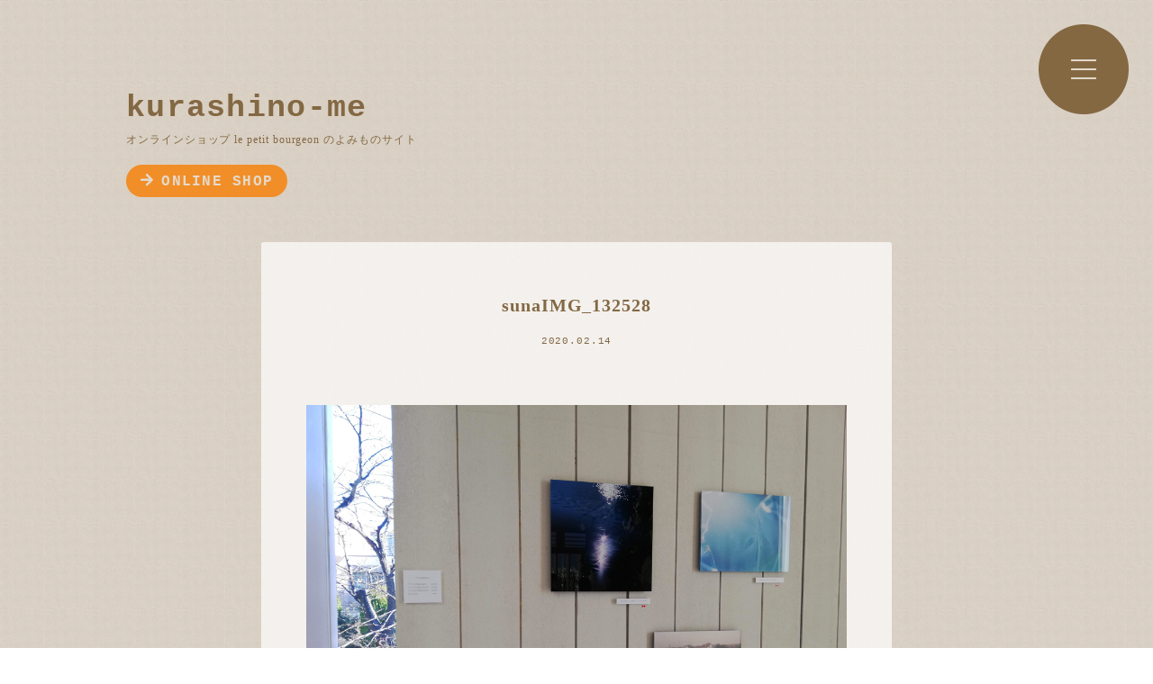

--- FILE ---
content_type: text/html; charset=UTF-8
request_url: http://me.le-petit-bourgeon.com/2369/sunaimg_132528
body_size: 7973
content:
<!DOCTYPE html>
<html lang="ja">
<head>
	<meta charset="UTF-8">	
    <meta name="viewport" content="width=device-width,initial-scale=1.0" />
<title>kurashino-me｜オンラインショップ le petit bourgeon のよみものサイト</title>
	
<!-- FONT  –––––––––––––––––––––––––––––––––––––––––––––––––– -->
<link href="https://fonts.googleapis.com/earlyaccess/notosansjapanese.css" rel="stylesheet" />
<!-- CSS  –––––––––––––––––––––––––––––––––––––––––––––––––– -->
	<link rel="stylesheet" href="http://me.le-petit-bourgeon.com/wp-content/themes/kurashinome/reset.css">
	<link rel="stylesheet" href="http://me.le-petit-bourgeon.com/wp-content/themes/kurashinome/style.css"> 
	<link rel="alternate" type="text/xml" title="RSS .92" href="http://me.le-petit-bourgeon.com/feed/rss" />
<!-- Favicon  –––––––––––––––––––––––––––––––––––––––––––––––––– -->
<link rel="shortcut icon" href="http://me.le-petit-bourgeon.com/wp-content/themes/kurashinome/img/favicon.ico" />	

<script type='text/javascript' src="//ajax.googleapis.com/ajax/libs/jquery/1.7.2/jquery.min.js"></script>
	
<meta name="twitter:card" content="summary_large_image" />
<meta name="twitter:domain" content="me.le-petit-bourgeon.com" />
<meta name="twitter:title" content="kurashino-me｜オンラインショップ le petit bourgeon のよみものサイト" />
<meta name="twitter:image" content="http://me.le-petit-bourgeon.com/wp-content/uploads/2019/07/hp.jpg" />

	<!--if lt IE 9-->
	<script src="http://html5shiv.googlecode.com/svn/trunk/html5.js"></script>
	<!--endif-->
              
	<meta name='robots' content='max-image-preview:large' />
<link rel="alternate" type="application/rss+xml" title="kurashino-me｜オンラインショップ le petit bourgeon のよみものサイト &raquo; sunaIMG_132528 のコメントのフィード" href="http://me.le-petit-bourgeon.com/2369/sunaimg_132528/feed" />
<script type="text/javascript">
/* <![CDATA[ */
window._wpemojiSettings = {"baseUrl":"https:\/\/s.w.org\/images\/core\/emoji\/15.0.3\/72x72\/","ext":".png","svgUrl":"https:\/\/s.w.org\/images\/core\/emoji\/15.0.3\/svg\/","svgExt":".svg","source":{"concatemoji":"http:\/\/me.le-petit-bourgeon.com\/wp-includes\/js\/wp-emoji-release.min.js?ver=6.5.7"}};
/*! This file is auto-generated */
!function(i,n){var o,s,e;function c(e){try{var t={supportTests:e,timestamp:(new Date).valueOf()};sessionStorage.setItem(o,JSON.stringify(t))}catch(e){}}function p(e,t,n){e.clearRect(0,0,e.canvas.width,e.canvas.height),e.fillText(t,0,0);var t=new Uint32Array(e.getImageData(0,0,e.canvas.width,e.canvas.height).data),r=(e.clearRect(0,0,e.canvas.width,e.canvas.height),e.fillText(n,0,0),new Uint32Array(e.getImageData(0,0,e.canvas.width,e.canvas.height).data));return t.every(function(e,t){return e===r[t]})}function u(e,t,n){switch(t){case"flag":return n(e,"\ud83c\udff3\ufe0f\u200d\u26a7\ufe0f","\ud83c\udff3\ufe0f\u200b\u26a7\ufe0f")?!1:!n(e,"\ud83c\uddfa\ud83c\uddf3","\ud83c\uddfa\u200b\ud83c\uddf3")&&!n(e,"\ud83c\udff4\udb40\udc67\udb40\udc62\udb40\udc65\udb40\udc6e\udb40\udc67\udb40\udc7f","\ud83c\udff4\u200b\udb40\udc67\u200b\udb40\udc62\u200b\udb40\udc65\u200b\udb40\udc6e\u200b\udb40\udc67\u200b\udb40\udc7f");case"emoji":return!n(e,"\ud83d\udc26\u200d\u2b1b","\ud83d\udc26\u200b\u2b1b")}return!1}function f(e,t,n){var r="undefined"!=typeof WorkerGlobalScope&&self instanceof WorkerGlobalScope?new OffscreenCanvas(300,150):i.createElement("canvas"),a=r.getContext("2d",{willReadFrequently:!0}),o=(a.textBaseline="top",a.font="600 32px Arial",{});return e.forEach(function(e){o[e]=t(a,e,n)}),o}function t(e){var t=i.createElement("script");t.src=e,t.defer=!0,i.head.appendChild(t)}"undefined"!=typeof Promise&&(o="wpEmojiSettingsSupports",s=["flag","emoji"],n.supports={everything:!0,everythingExceptFlag:!0},e=new Promise(function(e){i.addEventListener("DOMContentLoaded",e,{once:!0})}),new Promise(function(t){var n=function(){try{var e=JSON.parse(sessionStorage.getItem(o));if("object"==typeof e&&"number"==typeof e.timestamp&&(new Date).valueOf()<e.timestamp+604800&&"object"==typeof e.supportTests)return e.supportTests}catch(e){}return null}();if(!n){if("undefined"!=typeof Worker&&"undefined"!=typeof OffscreenCanvas&&"undefined"!=typeof URL&&URL.createObjectURL&&"undefined"!=typeof Blob)try{var e="postMessage("+f.toString()+"("+[JSON.stringify(s),u.toString(),p.toString()].join(",")+"));",r=new Blob([e],{type:"text/javascript"}),a=new Worker(URL.createObjectURL(r),{name:"wpTestEmojiSupports"});return void(a.onmessage=function(e){c(n=e.data),a.terminate(),t(n)})}catch(e){}c(n=f(s,u,p))}t(n)}).then(function(e){for(var t in e)n.supports[t]=e[t],n.supports.everything=n.supports.everything&&n.supports[t],"flag"!==t&&(n.supports.everythingExceptFlag=n.supports.everythingExceptFlag&&n.supports[t]);n.supports.everythingExceptFlag=n.supports.everythingExceptFlag&&!n.supports.flag,n.DOMReady=!1,n.readyCallback=function(){n.DOMReady=!0}}).then(function(){return e}).then(function(){var e;n.supports.everything||(n.readyCallback(),(e=n.source||{}).concatemoji?t(e.concatemoji):e.wpemoji&&e.twemoji&&(t(e.twemoji),t(e.wpemoji)))}))}((window,document),window._wpemojiSettings);
/* ]]> */
</script>
<style id='wp-emoji-styles-inline-css' type='text/css'>

	img.wp-smiley, img.emoji {
		display: inline !important;
		border: none !important;
		box-shadow: none !important;
		height: 1em !important;
		width: 1em !important;
		margin: 0 0.07em !important;
		vertical-align: -0.1em !important;
		background: none !important;
		padding: 0 !important;
	}
</style>
<link rel='stylesheet' id='wp-block-library-css' href='http://me.le-petit-bourgeon.com/wp-includes/css/dist/block-library/style.min.css?ver=6.5.7' type='text/css' media='all' />
<style id='classic-theme-styles-inline-css' type='text/css'>
/*! This file is auto-generated */
.wp-block-button__link{color:#fff;background-color:#32373c;border-radius:9999px;box-shadow:none;text-decoration:none;padding:calc(.667em + 2px) calc(1.333em + 2px);font-size:1.125em}.wp-block-file__button{background:#32373c;color:#fff;text-decoration:none}
</style>
<style id='global-styles-inline-css' type='text/css'>
body{--wp--preset--color--black: #000000;--wp--preset--color--cyan-bluish-gray: #abb8c3;--wp--preset--color--white: #ffffff;--wp--preset--color--pale-pink: #f78da7;--wp--preset--color--vivid-red: #cf2e2e;--wp--preset--color--luminous-vivid-orange: #ff6900;--wp--preset--color--luminous-vivid-amber: #fcb900;--wp--preset--color--light-green-cyan: #7bdcb5;--wp--preset--color--vivid-green-cyan: #00d084;--wp--preset--color--pale-cyan-blue: #8ed1fc;--wp--preset--color--vivid-cyan-blue: #0693e3;--wp--preset--color--vivid-purple: #9b51e0;--wp--preset--gradient--vivid-cyan-blue-to-vivid-purple: linear-gradient(135deg,rgba(6,147,227,1) 0%,rgb(155,81,224) 100%);--wp--preset--gradient--light-green-cyan-to-vivid-green-cyan: linear-gradient(135deg,rgb(122,220,180) 0%,rgb(0,208,130) 100%);--wp--preset--gradient--luminous-vivid-amber-to-luminous-vivid-orange: linear-gradient(135deg,rgba(252,185,0,1) 0%,rgba(255,105,0,1) 100%);--wp--preset--gradient--luminous-vivid-orange-to-vivid-red: linear-gradient(135deg,rgba(255,105,0,1) 0%,rgb(207,46,46) 100%);--wp--preset--gradient--very-light-gray-to-cyan-bluish-gray: linear-gradient(135deg,rgb(238,238,238) 0%,rgb(169,184,195) 100%);--wp--preset--gradient--cool-to-warm-spectrum: linear-gradient(135deg,rgb(74,234,220) 0%,rgb(151,120,209) 20%,rgb(207,42,186) 40%,rgb(238,44,130) 60%,rgb(251,105,98) 80%,rgb(254,248,76) 100%);--wp--preset--gradient--blush-light-purple: linear-gradient(135deg,rgb(255,206,236) 0%,rgb(152,150,240) 100%);--wp--preset--gradient--blush-bordeaux: linear-gradient(135deg,rgb(254,205,165) 0%,rgb(254,45,45) 50%,rgb(107,0,62) 100%);--wp--preset--gradient--luminous-dusk: linear-gradient(135deg,rgb(255,203,112) 0%,rgb(199,81,192) 50%,rgb(65,88,208) 100%);--wp--preset--gradient--pale-ocean: linear-gradient(135deg,rgb(255,245,203) 0%,rgb(182,227,212) 50%,rgb(51,167,181) 100%);--wp--preset--gradient--electric-grass: linear-gradient(135deg,rgb(202,248,128) 0%,rgb(113,206,126) 100%);--wp--preset--gradient--midnight: linear-gradient(135deg,rgb(2,3,129) 0%,rgb(40,116,252) 100%);--wp--preset--font-size--small: 13px;--wp--preset--font-size--medium: 20px;--wp--preset--font-size--large: 36px;--wp--preset--font-size--x-large: 42px;--wp--preset--spacing--20: 0.44rem;--wp--preset--spacing--30: 0.67rem;--wp--preset--spacing--40: 1rem;--wp--preset--spacing--50: 1.5rem;--wp--preset--spacing--60: 2.25rem;--wp--preset--spacing--70: 3.38rem;--wp--preset--spacing--80: 5.06rem;--wp--preset--shadow--natural: 6px 6px 9px rgba(0, 0, 0, 0.2);--wp--preset--shadow--deep: 12px 12px 50px rgba(0, 0, 0, 0.4);--wp--preset--shadow--sharp: 6px 6px 0px rgba(0, 0, 0, 0.2);--wp--preset--shadow--outlined: 6px 6px 0px -3px rgba(255, 255, 255, 1), 6px 6px rgba(0, 0, 0, 1);--wp--preset--shadow--crisp: 6px 6px 0px rgba(0, 0, 0, 1);}:where(.is-layout-flex){gap: 0.5em;}:where(.is-layout-grid){gap: 0.5em;}body .is-layout-flex{display: flex;}body .is-layout-flex{flex-wrap: wrap;align-items: center;}body .is-layout-flex > *{margin: 0;}body .is-layout-grid{display: grid;}body .is-layout-grid > *{margin: 0;}:where(.wp-block-columns.is-layout-flex){gap: 2em;}:where(.wp-block-columns.is-layout-grid){gap: 2em;}:where(.wp-block-post-template.is-layout-flex){gap: 1.25em;}:where(.wp-block-post-template.is-layout-grid){gap: 1.25em;}.has-black-color{color: var(--wp--preset--color--black) !important;}.has-cyan-bluish-gray-color{color: var(--wp--preset--color--cyan-bluish-gray) !important;}.has-white-color{color: var(--wp--preset--color--white) !important;}.has-pale-pink-color{color: var(--wp--preset--color--pale-pink) !important;}.has-vivid-red-color{color: var(--wp--preset--color--vivid-red) !important;}.has-luminous-vivid-orange-color{color: var(--wp--preset--color--luminous-vivid-orange) !important;}.has-luminous-vivid-amber-color{color: var(--wp--preset--color--luminous-vivid-amber) !important;}.has-light-green-cyan-color{color: var(--wp--preset--color--light-green-cyan) !important;}.has-vivid-green-cyan-color{color: var(--wp--preset--color--vivid-green-cyan) !important;}.has-pale-cyan-blue-color{color: var(--wp--preset--color--pale-cyan-blue) !important;}.has-vivid-cyan-blue-color{color: var(--wp--preset--color--vivid-cyan-blue) !important;}.has-vivid-purple-color{color: var(--wp--preset--color--vivid-purple) !important;}.has-black-background-color{background-color: var(--wp--preset--color--black) !important;}.has-cyan-bluish-gray-background-color{background-color: var(--wp--preset--color--cyan-bluish-gray) !important;}.has-white-background-color{background-color: var(--wp--preset--color--white) !important;}.has-pale-pink-background-color{background-color: var(--wp--preset--color--pale-pink) !important;}.has-vivid-red-background-color{background-color: var(--wp--preset--color--vivid-red) !important;}.has-luminous-vivid-orange-background-color{background-color: var(--wp--preset--color--luminous-vivid-orange) !important;}.has-luminous-vivid-amber-background-color{background-color: var(--wp--preset--color--luminous-vivid-amber) !important;}.has-light-green-cyan-background-color{background-color: var(--wp--preset--color--light-green-cyan) !important;}.has-vivid-green-cyan-background-color{background-color: var(--wp--preset--color--vivid-green-cyan) !important;}.has-pale-cyan-blue-background-color{background-color: var(--wp--preset--color--pale-cyan-blue) !important;}.has-vivid-cyan-blue-background-color{background-color: var(--wp--preset--color--vivid-cyan-blue) !important;}.has-vivid-purple-background-color{background-color: var(--wp--preset--color--vivid-purple) !important;}.has-black-border-color{border-color: var(--wp--preset--color--black) !important;}.has-cyan-bluish-gray-border-color{border-color: var(--wp--preset--color--cyan-bluish-gray) !important;}.has-white-border-color{border-color: var(--wp--preset--color--white) !important;}.has-pale-pink-border-color{border-color: var(--wp--preset--color--pale-pink) !important;}.has-vivid-red-border-color{border-color: var(--wp--preset--color--vivid-red) !important;}.has-luminous-vivid-orange-border-color{border-color: var(--wp--preset--color--luminous-vivid-orange) !important;}.has-luminous-vivid-amber-border-color{border-color: var(--wp--preset--color--luminous-vivid-amber) !important;}.has-light-green-cyan-border-color{border-color: var(--wp--preset--color--light-green-cyan) !important;}.has-vivid-green-cyan-border-color{border-color: var(--wp--preset--color--vivid-green-cyan) !important;}.has-pale-cyan-blue-border-color{border-color: var(--wp--preset--color--pale-cyan-blue) !important;}.has-vivid-cyan-blue-border-color{border-color: var(--wp--preset--color--vivid-cyan-blue) !important;}.has-vivid-purple-border-color{border-color: var(--wp--preset--color--vivid-purple) !important;}.has-vivid-cyan-blue-to-vivid-purple-gradient-background{background: var(--wp--preset--gradient--vivid-cyan-blue-to-vivid-purple) !important;}.has-light-green-cyan-to-vivid-green-cyan-gradient-background{background: var(--wp--preset--gradient--light-green-cyan-to-vivid-green-cyan) !important;}.has-luminous-vivid-amber-to-luminous-vivid-orange-gradient-background{background: var(--wp--preset--gradient--luminous-vivid-amber-to-luminous-vivid-orange) !important;}.has-luminous-vivid-orange-to-vivid-red-gradient-background{background: var(--wp--preset--gradient--luminous-vivid-orange-to-vivid-red) !important;}.has-very-light-gray-to-cyan-bluish-gray-gradient-background{background: var(--wp--preset--gradient--very-light-gray-to-cyan-bluish-gray) !important;}.has-cool-to-warm-spectrum-gradient-background{background: var(--wp--preset--gradient--cool-to-warm-spectrum) !important;}.has-blush-light-purple-gradient-background{background: var(--wp--preset--gradient--blush-light-purple) !important;}.has-blush-bordeaux-gradient-background{background: var(--wp--preset--gradient--blush-bordeaux) !important;}.has-luminous-dusk-gradient-background{background: var(--wp--preset--gradient--luminous-dusk) !important;}.has-pale-ocean-gradient-background{background: var(--wp--preset--gradient--pale-ocean) !important;}.has-electric-grass-gradient-background{background: var(--wp--preset--gradient--electric-grass) !important;}.has-midnight-gradient-background{background: var(--wp--preset--gradient--midnight) !important;}.has-small-font-size{font-size: var(--wp--preset--font-size--small) !important;}.has-medium-font-size{font-size: var(--wp--preset--font-size--medium) !important;}.has-large-font-size{font-size: var(--wp--preset--font-size--large) !important;}.has-x-large-font-size{font-size: var(--wp--preset--font-size--x-large) !important;}
.wp-block-navigation a:where(:not(.wp-element-button)){color: inherit;}
:where(.wp-block-post-template.is-layout-flex){gap: 1.25em;}:where(.wp-block-post-template.is-layout-grid){gap: 1.25em;}
:where(.wp-block-columns.is-layout-flex){gap: 2em;}:where(.wp-block-columns.is-layout-grid){gap: 2em;}
.wp-block-pullquote{font-size: 1.5em;line-height: 1.6;}
</style>
<link rel="https://api.w.org/" href="http://me.le-petit-bourgeon.com/wp-json/" /><link rel="alternate" type="application/json" href="http://me.le-petit-bourgeon.com/wp-json/wp/v2/media/2372" /><link rel="EditURI" type="application/rsd+xml" title="RSD" href="http://me.le-petit-bourgeon.com/xmlrpc.php?rsd" />
<meta name="generator" content="WordPress 6.5.7" />
<link rel='shortlink' href='http://me.le-petit-bourgeon.com/?p=2372' />
<link rel="alternate" type="application/json+oembed" href="http://me.le-petit-bourgeon.com/wp-json/oembed/1.0/embed?url=http%3A%2F%2Fme.le-petit-bourgeon.com%2F2369%2Fsunaimg_132528" />
<link rel="alternate" type="text/xml+oembed" href="http://me.le-petit-bourgeon.com/wp-json/oembed/1.0/embed?url=http%3A%2F%2Fme.le-petit-bourgeon.com%2F2369%2Fsunaimg_132528&#038;format=xml" />

</head>

<body>      <div id="main">
	
<div class="other_header">
	<h1 class="en"><a href="/">kurashino-me</a></h1>
	<p>オンラインショップ le petit bourgeon のよみものサイト</p>
	<a class="toshop en" href="https://le-petit-bourgeon.com"><i class="fas fa-arrow-right"></i>ONLINE SHOP</a>
</div>
	

<div class="post">
	<span class=" moji">
							</span>
	<h2 class="post-title">sunaIMG_132528</h2>
	<p class="day en">2020.02.14 <span></span></p>	
	<div class="posttext">
		<p class="attachment"><a href='http://me.le-petit-bourgeon.com/wp-content/uploads/2020/02/sunaIMG_132528.jpg'><img fetchpriority="high" decoding="async" width="1000" height="750" src="http://me.le-petit-bourgeon.com/wp-content/uploads/2020/02/sunaIMG_132528.jpg" class="attachment-medium size-medium" alt="" srcset="http://me.le-petit-bourgeon.com/wp-content/uploads/2020/02/sunaIMG_132528.jpg 1000w, http://me.le-petit-bourgeon.com/wp-content/uploads/2020/02/sunaIMG_132528-768x576.jpg 768w" sizes="(max-width: 1000px) 100vw, 1000px" /></a></p>
		<a href="https://le-petit-bourgeon.com" class="p_shop">ヨーロッパのアンティーク食器と北欧雑貨のオンラインショップはこちら<i class="fas fa-shopping-cart"></i></a>
	</div>	
	
</div><!-- /.post --> 

	<div class="single-nav-below en">
				</div>
   
 
		
<!-- Footer -->
<a href="../category/diary" class="bnr b_diary">
	<img src="http://me.le-petit-bourgeon.com/wp-content/themes/kurashinome/img/diary.svg" />
	<h3>くらしの芽ダイアリー</h3>
	お店からのお知らせや日々のこと など
</a>

<a href="../category/recipi" class="bnr b_recipi">
	<img src="http://me.le-petit-bourgeon.com/wp-content/themes/kurashinome/img/recipi.svg" />
	<h3>くらしの芽レシピ</h3>
	北欧アンティーク食器と 美味しくてかわいいレシピ集
</a>

<a href="../category/buying" class="bnr b_buy">
	<img src="http://me.le-petit-bourgeon.com/wp-content/themes/kurashinome/img/buying.svg" />
	<h3>買い付け日記</h3>
	主に北欧での買い付けの様子をお伝えします
</a>

<a href="../category/letter" class="bnr b_letter">
	<img src="http://me.le-petit-bourgeon.com/wp-content/themes/kurashinome/img/letter.svg" />
	<h3>北欧からのお便り</h3>
	スウェーデン在住の友人から北欧暮らしや文化について
</a>

<a href="https://le-petit-bourgeon.com" class="b_shop">
	ヨーロッパでみつけたアンティーク食器と北欧雑貨のお店
</a>

<footer>
<a href="/">TOP</a> ・ <a href="https://le-petit-bourgeon.com">オンラインショップ</a> ・ <a href="../category/diary">くらしの芽ダイアリー</a> ・ <a href="../category/recipi">くらしの芽レシピ</a> ・ <a href="../category/buying">買い付け日記</a> ・ <a href="../category/letter">北欧からのお便り</a> ・ <a href="https://le-petit-bourgeon.com/?tid=12&mode=f102">お店&店主について</a> ・ <a href="https://secure.shop-pro.jp/?mode=inq&shop_id=PA01133574&tid=12">お問い合わせ</a>
	<p class="f_sns">
		<a href="https://www.facebook.com/lepetitbourgeon"><i class="fab fa-facebook-f"></i></a>
		<a href="https://www.instagram.com/chiha_petit"><i class="fab fa-instagram"></i></a>
		<a href="https://twitter.com/petit_bourgeon"><i class="fab fa-twitter"></i></a>
	</p>
	<form id="search" action="http://me.le-petit-bourgeon.com" method="get">
   		<input class="search_text" name="s" type="text" />
    	<button type="submit" class="soushin"><div id="s-btn">検索</div></button>
	</form>
	<br style="clear:both;" />
</footer>
    


</div><!-- /#main -->



<div class="menubox">
		<button id="js-open">MENU</button>
			</div>
	 
<!-- MENU内容 -->
<div class="menu">
	<div class="menu-content">
		<button id="js-close" >close</button>
		
		<h2 class="menulogo en desktop"><a href="/">kurashino-me</a></h2>
		<header class="phone">
			<h1 class="en"><a href="/">kurashino-me</a></h1>
			<p>オンラインショップ le petit bourgeon のよみものサイト</p>
			<a href="https://le-petit-bourgeon.com" class="toshop en"><span><i class="fas fa-arrow-right"></i>ONLINE SHOP</span></a>
		</header>
		
		<form action="http://me.le-petit-bourgeon.com/" method="get">
			<select name="archive-dropdown" onChange='document.location.href=this.options[this.selectedIndex].value;'> 
				<option value="" class="en">ARCHIVES</option> 
					<option value='http://me.le-petit-bourgeon.com/date/2025/12'> 2025年12月 &nbsp;(2)</option>
	<option value='http://me.le-petit-bourgeon.com/date/2025/11'> 2025年11月 &nbsp;(6)</option>
	<option value='http://me.le-petit-bourgeon.com/date/2025/10'> 2025年10月 &nbsp;(3)</option>
	<option value='http://me.le-petit-bourgeon.com/date/2025/09'> 2025年9月 &nbsp;(3)</option>
	<option value='http://me.le-petit-bourgeon.com/date/2025/08'> 2025年8月 &nbsp;(5)</option>
	<option value='http://me.le-petit-bourgeon.com/date/2025/06'> 2025年6月 &nbsp;(6)</option>
	<option value='http://me.le-petit-bourgeon.com/date/2025/05'> 2025年5月 &nbsp;(2)</option>
	<option value='http://me.le-petit-bourgeon.com/date/2025/04'> 2025年4月 &nbsp;(4)</option>
	<option value='http://me.le-petit-bourgeon.com/date/2025/03'> 2025年3月 &nbsp;(4)</option>
	<option value='http://me.le-petit-bourgeon.com/date/2025/02'> 2025年2月 &nbsp;(11)</option>
	<option value='http://me.le-petit-bourgeon.com/date/2025/01'> 2025年1月 &nbsp;(5)</option>
	<option value='http://me.le-petit-bourgeon.com/date/2024/12'> 2024年12月 &nbsp;(7)</option>
	<option value='http://me.le-petit-bourgeon.com/date/2024/11'> 2024年11月 &nbsp;(4)</option>
	<option value='http://me.le-petit-bourgeon.com/date/2024/10'> 2024年10月 &nbsp;(5)</option>
	<option value='http://me.le-petit-bourgeon.com/date/2024/09'> 2024年9月 &nbsp;(4)</option>
	<option value='http://me.le-petit-bourgeon.com/date/2024/08'> 2024年8月 &nbsp;(8)</option>
	<option value='http://me.le-petit-bourgeon.com/date/2024/07'> 2024年7月 &nbsp;(6)</option>
	<option value='http://me.le-petit-bourgeon.com/date/2024/06'> 2024年6月 &nbsp;(12)</option>
	<option value='http://me.le-petit-bourgeon.com/date/2024/05'> 2024年5月 &nbsp;(10)</option>
	<option value='http://me.le-petit-bourgeon.com/date/2024/04'> 2024年4月 &nbsp;(6)</option>
	<option value='http://me.le-petit-bourgeon.com/date/2024/03'> 2024年3月 &nbsp;(4)</option>
	<option value='http://me.le-petit-bourgeon.com/date/2024/02'> 2024年2月 &nbsp;(7)</option>
	<option value='http://me.le-petit-bourgeon.com/date/2024/01'> 2024年1月 &nbsp;(5)</option>
	<option value='http://me.le-petit-bourgeon.com/date/2023/12'> 2023年12月 &nbsp;(8)</option>
	<option value='http://me.le-petit-bourgeon.com/date/2023/11'> 2023年11月 &nbsp;(13)</option>
	<option value='http://me.le-petit-bourgeon.com/date/2023/10'> 2023年10月 &nbsp;(8)</option>
	<option value='http://me.le-petit-bourgeon.com/date/2023/09'> 2023年9月 &nbsp;(9)</option>
	<option value='http://me.le-petit-bourgeon.com/date/2023/08'> 2023年8月 &nbsp;(1)</option>
	<option value='http://me.le-petit-bourgeon.com/date/2023/07'> 2023年7月 &nbsp;(4)</option>
	<option value='http://me.le-petit-bourgeon.com/date/2023/06'> 2023年6月 &nbsp;(4)</option>
	<option value='http://me.le-petit-bourgeon.com/date/2023/05'> 2023年5月 &nbsp;(5)</option>
	<option value='http://me.le-petit-bourgeon.com/date/2023/04'> 2023年4月 &nbsp;(5)</option>
	<option value='http://me.le-petit-bourgeon.com/date/2023/03'> 2023年3月 &nbsp;(4)</option>
	<option value='http://me.le-petit-bourgeon.com/date/2023/02'> 2023年2月 &nbsp;(3)</option>
	<option value='http://me.le-petit-bourgeon.com/date/2023/01'> 2023年1月 &nbsp;(7)</option>
	<option value='http://me.le-petit-bourgeon.com/date/2022/12'> 2022年12月 &nbsp;(6)</option>
	<option value='http://me.le-petit-bourgeon.com/date/2022/11'> 2022年11月 &nbsp;(5)</option>
	<option value='http://me.le-petit-bourgeon.com/date/2022/10'> 2022年10月 &nbsp;(9)</option>
	<option value='http://me.le-petit-bourgeon.com/date/2022/09'> 2022年9月 &nbsp;(6)</option>
	<option value='http://me.le-petit-bourgeon.com/date/2022/08'> 2022年8月 &nbsp;(7)</option>
	<option value='http://me.le-petit-bourgeon.com/date/2022/07'> 2022年7月 &nbsp;(2)</option>
	<option value='http://me.le-petit-bourgeon.com/date/2022/06'> 2022年6月 &nbsp;(3)</option>
	<option value='http://me.le-petit-bourgeon.com/date/2022/05'> 2022年5月 &nbsp;(2)</option>
	<option value='http://me.le-petit-bourgeon.com/date/2022/04'> 2022年4月 &nbsp;(3)</option>
	<option value='http://me.le-petit-bourgeon.com/date/2022/03'> 2022年3月 &nbsp;(7)</option>
	<option value='http://me.le-petit-bourgeon.com/date/2022/02'> 2022年2月 &nbsp;(3)</option>
	<option value='http://me.le-petit-bourgeon.com/date/2022/01'> 2022年1月 &nbsp;(8)</option>
	<option value='http://me.le-petit-bourgeon.com/date/2021/12'> 2021年12月 &nbsp;(3)</option>
	<option value='http://me.le-petit-bourgeon.com/date/2021/11'> 2021年11月 &nbsp;(5)</option>
	<option value='http://me.le-petit-bourgeon.com/date/2021/10'> 2021年10月 &nbsp;(4)</option>
	<option value='http://me.le-petit-bourgeon.com/date/2021/09'> 2021年9月 &nbsp;(4)</option>
	<option value='http://me.le-petit-bourgeon.com/date/2021/08'> 2021年8月 &nbsp;(2)</option>
	<option value='http://me.le-petit-bourgeon.com/date/2021/07'> 2021年7月 &nbsp;(7)</option>
	<option value='http://me.le-petit-bourgeon.com/date/2021/06'> 2021年6月 &nbsp;(5)</option>
	<option value='http://me.le-petit-bourgeon.com/date/2021/05'> 2021年5月 &nbsp;(4)</option>
	<option value='http://me.le-petit-bourgeon.com/date/2021/04'> 2021年4月 &nbsp;(7)</option>
	<option value='http://me.le-petit-bourgeon.com/date/2021/03'> 2021年3月 &nbsp;(3)</option>
	<option value='http://me.le-petit-bourgeon.com/date/2021/02'> 2021年2月 &nbsp;(3)</option>
	<option value='http://me.le-petit-bourgeon.com/date/2021/01'> 2021年1月 &nbsp;(8)</option>
	<option value='http://me.le-petit-bourgeon.com/date/2020/12'> 2020年12月 &nbsp;(8)</option>
	<option value='http://me.le-petit-bourgeon.com/date/2020/11'> 2020年11月 &nbsp;(2)</option>
	<option value='http://me.le-petit-bourgeon.com/date/2020/10'> 2020年10月 &nbsp;(10)</option>
	<option value='http://me.le-petit-bourgeon.com/date/2020/09'> 2020年9月 &nbsp;(1)</option>
	<option value='http://me.le-petit-bourgeon.com/date/2020/08'> 2020年8月 &nbsp;(9)</option>
	<option value='http://me.le-petit-bourgeon.com/date/2020/07'> 2020年7月 &nbsp;(2)</option>
	<option value='http://me.le-petit-bourgeon.com/date/2020/06'> 2020年6月 &nbsp;(5)</option>
	<option value='http://me.le-petit-bourgeon.com/date/2020/05'> 2020年5月 &nbsp;(4)</option>
	<option value='http://me.le-petit-bourgeon.com/date/2020/04'> 2020年4月 &nbsp;(3)</option>
	<option value='http://me.le-petit-bourgeon.com/date/2020/03'> 2020年3月 &nbsp;(8)</option>
	<option value='http://me.le-petit-bourgeon.com/date/2020/02'> 2020年2月 &nbsp;(6)</option>
	<option value='http://me.le-petit-bourgeon.com/date/2020/01'> 2020年1月 &nbsp;(5)</option>
	<option value='http://me.le-petit-bourgeon.com/date/2019/12'> 2019年12月 &nbsp;(7)</option>
	<option value='http://me.le-petit-bourgeon.com/date/2019/11'> 2019年11月 &nbsp;(14)</option>
	<option value='http://me.le-petit-bourgeon.com/date/2019/10'> 2019年10月 &nbsp;(3)</option>
	<option value='http://me.le-petit-bourgeon.com/date/2019/09'> 2019年9月 &nbsp;(8)</option>
	<option value='http://me.le-petit-bourgeon.com/date/2019/08'> 2019年8月 &nbsp;(4)</option>
	<option value='http://me.le-petit-bourgeon.com/date/2019/07'> 2019年7月 &nbsp;(5)</option>
	<option value='http://me.le-petit-bourgeon.com/date/2019/05'> 2019年5月 &nbsp;(1)</option>
	<option value='http://me.le-petit-bourgeon.com/date/2019/03'> 2019年3月 &nbsp;(2)</option>
	<option value='http://me.le-petit-bourgeon.com/date/2019/01'> 2019年1月 &nbsp;(2)</option>
	<option value='http://me.le-petit-bourgeon.com/date/2018/12'> 2018年12月 &nbsp;(1)</option>
	<option value='http://me.le-petit-bourgeon.com/date/2018/11'> 2018年11月 &nbsp;(2)</option>
	<option value='http://me.le-petit-bourgeon.com/date/2018/09'> 2018年9月 &nbsp;(2)</option>
	<option value='http://me.le-petit-bourgeon.com/date/2018/08'> 2018年8月 &nbsp;(3)</option>
	<option value='http://me.le-petit-bourgeon.com/date/2018/06'> 2018年6月 &nbsp;(1)</option>
	<option value='http://me.le-petit-bourgeon.com/date/2018/05'> 2018年5月 &nbsp;(5)</option>
	<option value='http://me.le-petit-bourgeon.com/date/2018/04'> 2018年4月 &nbsp;(3)</option>
	<option value='http://me.le-petit-bourgeon.com/date/2018/03'> 2018年3月 &nbsp;(8)</option>
	<option value='http://me.le-petit-bourgeon.com/date/2018/02'> 2018年2月 &nbsp;(2)</option>
	<option value='http://me.le-petit-bourgeon.com/date/2018/01'> 2018年1月 &nbsp;(6)</option>
	<option value='http://me.le-petit-bourgeon.com/date/2017/12'> 2017年12月 &nbsp;(4)</option>
	<option value='http://me.le-petit-bourgeon.com/date/2017/11'> 2017年11月 &nbsp;(6)</option>
	<option value='http://me.le-petit-bourgeon.com/date/2017/10'> 2017年10月 &nbsp;(7)</option>
	<option value='http://me.le-petit-bourgeon.com/date/2017/09'> 2017年9月 &nbsp;(8)</option>
	<option value='http://me.le-petit-bourgeon.com/date/2017/08'> 2017年8月 &nbsp;(2)</option>
	<option value='http://me.le-petit-bourgeon.com/date/2017/07'> 2017年7月 &nbsp;(5)</option>
	<option value='http://me.le-petit-bourgeon.com/date/2017/06'> 2017年6月 &nbsp;(4)</option>
	<option value='http://me.le-petit-bourgeon.com/date/2017/05'> 2017年5月 &nbsp;(5)</option>
	<option value='http://me.le-petit-bourgeon.com/date/2017/04'> 2017年4月 &nbsp;(6)</option>
	<option value='http://me.le-petit-bourgeon.com/date/2017/03'> 2017年3月 &nbsp;(15)</option>
	<option value='http://me.le-petit-bourgeon.com/date/2017/02'> 2017年2月 &nbsp;(6)</option>
	<option value='http://me.le-petit-bourgeon.com/date/2017/01'> 2017年1月 &nbsp;(8)</option>
	<option value='http://me.le-petit-bourgeon.com/date/2016/12'> 2016年12月 &nbsp;(9)</option>
	<option value='http://me.le-petit-bourgeon.com/date/2016/11'> 2016年11月 &nbsp;(10)</option>
	<option value='http://me.le-petit-bourgeon.com/date/2016/10'> 2016年10月 &nbsp;(5)</option>
	<option value='http://me.le-petit-bourgeon.com/date/2016/09'> 2016年9月 &nbsp;(7)</option>
	<option value='http://me.le-petit-bourgeon.com/date/2016/08'> 2016年8月 &nbsp;(8)</option>
	<option value='http://me.le-petit-bourgeon.com/date/2016/07'> 2016年7月 &nbsp;(5)</option>
	<option value='http://me.le-petit-bourgeon.com/date/2016/06'> 2016年6月 &nbsp;(5)</option>
	<option value='http://me.le-petit-bourgeon.com/date/2016/05'> 2016年5月 &nbsp;(7)</option>
	<option value='http://me.le-petit-bourgeon.com/date/2016/04'> 2016年4月 &nbsp;(7)</option>
	<option value='http://me.le-petit-bourgeon.com/date/2016/03'> 2016年3月 &nbsp;(8)</option>
	<option value='http://me.le-petit-bourgeon.com/date/2016/02'> 2016年2月 &nbsp;(7)</option>
	<option value='http://me.le-petit-bourgeon.com/date/2016/01'> 2016年1月 &nbsp;(9)</option>
	<option value='http://me.le-petit-bourgeon.com/date/2015/12'> 2015年12月 &nbsp;(6)</option>
	<option value='http://me.le-petit-bourgeon.com/date/2015/11'> 2015年11月 &nbsp;(6)</option>
	<option value='http://me.le-petit-bourgeon.com/date/2015/10'> 2015年10月 &nbsp;(7)</option>
	<option value='http://me.le-petit-bourgeon.com/date/2015/09'> 2015年9月 &nbsp;(9)</option>
	<option value='http://me.le-petit-bourgeon.com/date/2015/08'> 2015年8月 &nbsp;(3)</option>
	<option value='http://me.le-petit-bourgeon.com/date/2015/07'> 2015年7月 &nbsp;(9)</option>
	<option value='http://me.le-petit-bourgeon.com/date/2015/06'> 2015年6月 &nbsp;(9)</option>
	<option value='http://me.le-petit-bourgeon.com/date/2015/05'> 2015年5月 &nbsp;(7)</option>
	<option value='http://me.le-petit-bourgeon.com/date/2015/04'> 2015年4月 &nbsp;(6)</option>
	<option value='http://me.le-petit-bourgeon.com/date/2015/03'> 2015年3月 &nbsp;(5)</option>
	<option value='http://me.le-petit-bourgeon.com/date/2015/02'> 2015年2月 &nbsp;(6)</option>
	<option value='http://me.le-petit-bourgeon.com/date/2015/01'> 2015年1月 &nbsp;(4)</option>
	<option value='http://me.le-petit-bourgeon.com/date/2014/12'> 2014年12月 &nbsp;(5)</option>
	<option value='http://me.le-petit-bourgeon.com/date/2014/11'> 2014年11月 &nbsp;(5)</option>
	<option value='http://me.le-petit-bourgeon.com/date/2014/10'> 2014年10月 &nbsp;(9)</option>
	<option value='http://me.le-petit-bourgeon.com/date/2014/09'> 2014年9月 &nbsp;(7)</option>
	<option value='http://me.le-petit-bourgeon.com/date/2014/08'> 2014年8月 &nbsp;(5)</option>
	<option value='http://me.le-petit-bourgeon.com/date/2014/07'> 2014年7月 &nbsp;(7)</option>
	<option value='http://me.le-petit-bourgeon.com/date/2014/06'> 2014年6月 &nbsp;(7)</option>
	<option value='http://me.le-petit-bourgeon.com/date/2014/05'> 2014年5月 &nbsp;(9)</option>
	<option value='http://me.le-petit-bourgeon.com/date/2014/04'> 2014年4月 &nbsp;(12)</option>
	<option value='http://me.le-petit-bourgeon.com/date/2014/03'> 2014年3月 &nbsp;(7)</option>
	<option value='http://me.le-petit-bourgeon.com/date/2014/02'> 2014年2月 &nbsp;(6)</option>
	<option value='http://me.le-petit-bourgeon.com/date/2014/01'> 2014年1月 &nbsp;(5)</option>
	<option value='http://me.le-petit-bourgeon.com/date/2013/12'> 2013年12月 &nbsp;(5)</option>
	<option value='http://me.le-petit-bourgeon.com/date/2013/11'> 2013年11月 &nbsp;(7)</option>
	<option value='http://me.le-petit-bourgeon.com/date/2013/10'> 2013年10月 &nbsp;(10)</option>
	<option value='http://me.le-petit-bourgeon.com/date/2013/09'> 2013年9月 &nbsp;(8)</option>
	<option value='http://me.le-petit-bourgeon.com/date/2013/08'> 2013年8月 &nbsp;(2)</option>
	<option value='http://me.le-petit-bourgeon.com/date/2013/07'> 2013年7月 &nbsp;(7)</option>
	<option value='http://me.le-petit-bourgeon.com/date/2013/06'> 2013年6月 &nbsp;(4)</option>
	<option value='http://me.le-petit-bourgeon.com/date/2013/05'> 2013年5月 &nbsp;(3)</option>
	<option value='http://me.le-petit-bourgeon.com/date/2013/04'> 2013年4月 &nbsp;(4)</option>
	<option value='http://me.le-petit-bourgeon.com/date/2013/03'> 2013年3月 &nbsp;(4)</option>
	<option value='http://me.le-petit-bourgeon.com/date/2013/02'> 2013年2月 &nbsp;(5)</option>
	<option value='http://me.le-petit-bourgeon.com/date/2013/01'> 2013年1月 &nbsp;(8)</option>
	<option value='http://me.le-petit-bourgeon.com/date/2012/12'> 2012年12月 &nbsp;(5)</option>
	<option value='http://me.le-petit-bourgeon.com/date/2012/11'> 2012年11月 &nbsp;(2)</option>
	<option value='http://me.le-petit-bourgeon.com/date/2012/10'> 2012年10月 &nbsp;(2)</option>
	<option value='http://me.le-petit-bourgeon.com/date/2012/09'> 2012年9月 &nbsp;(5)</option>
	<option value='http://me.le-petit-bourgeon.com/date/2012/08'> 2012年8月 &nbsp;(5)</option>
	<option value='http://me.le-petit-bourgeon.com/date/2012/07'> 2012年7月 &nbsp;(7)</option>
	<option value='http://me.le-petit-bourgeon.com/date/2012/06'> 2012年6月 &nbsp;(11)</option>
	<option value='http://me.le-petit-bourgeon.com/date/2012/05'> 2012年5月 &nbsp;(7)</option>
	<option value='http://me.le-petit-bourgeon.com/date/2012/04'> 2012年4月 &nbsp;(6)</option>
	<option value='http://me.le-petit-bourgeon.com/date/2012/03'> 2012年3月 &nbsp;(4)</option>
	<option value='http://me.le-petit-bourgeon.com/date/2012/02'> 2012年2月 &nbsp;(5)</option>
	<option value='http://me.le-petit-bourgeon.com/date/2012/01'> 2012年1月 &nbsp;(9)</option>
	<option value='http://me.le-petit-bourgeon.com/date/2011/12'> 2011年12月 &nbsp;(12)</option>
	<option value='http://me.le-petit-bourgeon.com/date/2011/11'> 2011年11月 &nbsp;(9)</option>
	<option value='http://me.le-petit-bourgeon.com/date/2011/10'> 2011年10月 &nbsp;(9)</option>
	<option value='http://me.le-petit-bourgeon.com/date/2011/09'> 2011年9月 &nbsp;(2)</option>
	<option value='http://me.le-petit-bourgeon.com/date/2011/08'> 2011年8月 &nbsp;(12)</option>
	<option value='http://me.le-petit-bourgeon.com/date/2011/07'> 2011年7月 &nbsp;(11)</option>
	<option value='http://me.le-petit-bourgeon.com/date/2011/06'> 2011年6月 &nbsp;(10)</option>
			</select>
		</form>
		
		<ul class="category">
			<li><img src="http://me.le-petit-bourgeon.com/wp-content/themes/kurashinome/img/diary.svg" /><h3><a href="../category/diary">くらしの芽ダイアリー</a></h3>
				<ul>	<li class="cat-item cat-item-3"><a href="http://me.le-petit-bourgeon.com/category/diary/news">お店のこと</a>
</li>
	<li class="cat-item cat-item-4"><a href="http://me.le-petit-bourgeon.com/category/diary/kurashi">くらしのこと</a>
</li>
	<li class="cat-item cat-item-5"><a href="http://me.le-petit-bourgeon.com/category/diary/osusume">おすすめ場所</a>
</li>
	<li class="cat-item cat-item-6"><a href="http://me.le-petit-bourgeon.com/category/diary/magazine">掲載誌</a>
</li>
	<li class="cat-item cat-item-10"><a href="http://me.le-petit-bourgeon.com/category/diary/customer">お客様から</a>
</li>
	<li class="cat-item cat-item-11"><a href="http://me.le-petit-bourgeon.com/category/diary/other">その他</a>
</li>
	<li class="cat-item cat-item-20"><a href="http://me.le-petit-bourgeon.com/category/diary/%e3%82%a4%e3%83%99%e3%83%b3%e3%83%88%e3%83%bb%e3%83%af%e3%83%bc%e3%82%af%e3%82%b7%e3%83%a7%e3%83%83%e3%83%97-diary">イベント・ワークショップ</a>
</li>
	<li class="cat-item cat-item-23"><a href="http://me.le-petit-bourgeon.com/category/diary/%e5%8c%97%e6%ac%a7%e9%a3%9f%e5%99%a8%e3%82%b3%e3%83%bc%e3%83%87%e3%82%a3%e3%83%8d%e3%83%bc%e3%83%88-diary">北欧食器コーディネート</a>
</li>
</ul>
			</li>
			<li><img src="http://me.le-petit-bourgeon.com/wp-content/themes/kurashinome/img/recipi.svg" /><h3><a href="../category/recipi">くらしの芽レシピ</a></h3></li>
			<li><img src="http://me.le-petit-bourgeon.com/wp-content/themes/kurashinome/img/buying.svg" /><h3><a href="../category/buying">買い付け日記</a></h3>
				<ul>	<li class="cat-item cat-item-8"><a href="http://me.le-petit-bourgeon.com/category/buying/2015_summer">2015年 夏</a>
</li>
	<li class="cat-item cat-item-16"><a href="http://me.le-petit-bourgeon.com/category/buying/2011_summer">2011年 夏</a>
</li>
	<li class="cat-item cat-item-17"><a href="http://me.le-petit-bourgeon.com/category/buying/2011_spring">2011年 春</a>
</li>
	<li class="cat-item cat-item-18"><a href="http://me.le-petit-bourgeon.com/category/buying/2019%e5%b9%b4%e5%a4%8f">2019年夏</a>
</li>
	<li class="cat-item cat-item-21"><a href="http://me.le-petit-bourgeon.com/category/buying/2023%e5%b9%b4%e6%98%a5">2023年春</a>
</li>
	<li class="cat-item cat-item-24"><a href="http://me.le-petit-bourgeon.com/category/buying/2024%e5%b9%b4%e6%98%a5">2024年春</a>
</li>
</ul>
			</li>
			<li><img src="http://me.le-petit-bourgeon.com/wp-content/themes/kurashinome/img/letter.svg" /><h3><a href="../category/letter">北欧からのお便り<br />A Letter from Scandinavia</a></h3></li>
		</ul>
		
		<a href="https://le-petit-bourgeon.com" class="menushop">ヨーロッパのアンティーク食器と北欧雑貨のオンラインショップはこちら</a>
		
		<a href="https://secure.shop-pro.jp/?mode=inq&shop_id=PA01133574&tid=12" class="menucontact btn">お問い合わせはこちら</a>
 		
		<div class="sns">
			<a href="https://www.facebook.com/lepetitbourgeon"><i class="fab fa-facebook-f"></i></a>
			<a href="https://www.instagram.com/chiha_petit"><i class="fab fa-instagram"></i></a>
			<a href="https://twitter.com/petit_bourgeon"><i class="fab fa-twitter"></i></a>
		</div>
	
	</div><!-- /menu-content -->
</div><!-- /menu -->
<!-- /MENU内容 -->



<script>
var $body = $('body');

$('.menu').on('click',()=> {
  $('.menu').fadeOut();
  $body.removeClass('no-scroll');
});

$('#js-open').on('click',()=>{
  $('.menu').fadeIn();
  $body.addClass('no-scroll');
});
</script>
	
<script src="https://use.fontawesome.com/4d8508eee3.js"></script>
<link rel="stylesheet" href="https://use.fontawesome.com/releases/v5.3.1/css/all.css" integrity="sha384-mzrmE5qonljUremFsqc01SB46JvROS7bZs3IO2EmfFsd15uHvIt+Y8vEf7N7fWAU" crossorigin="anonymous">

<!-- Global site tag (gtag.js) - Google Analytics -->
<script async src="https://www.googletagmanager.com/gtag/js?id=UA-20888057-32"></script>
<script>
  window.dataLayer = window.dataLayer || [];
  function gtag(){dataLayer.push(arguments);}
  gtag('js', new Date());

  gtag('config', 'UA-20888057-32');
</script>



</body>
</html>

--- FILE ---
content_type: image/svg+xml
request_url: http://me.le-petit-bourgeon.com/wp-content/themes/kurashinome/img/search.svg
body_size: 301
content:
<svg id="レイヤー_1" data-name="レイヤー 1" xmlns="http://www.w3.org/2000/svg" viewBox="0 0 22.32 33"><defs><style>.cls-1{fill:#8e7049;}</style></defs><title>search</title><path class="cls-1" d="M11.5,22.32A11.16,11.16,0,1,1,22.66,11.16,11.18,11.18,0,0,1,11.5,22.32ZM11.5,3a8.16,8.16,0,1,0,8.16,8.16A8.17,8.17,0,0,0,11.5,3Z" transform="translate(-0.34)"/><path class="cls-1" d="M11.5,33A1.5,1.5,0,0,1,10,31.5V20.82a1.5,1.5,0,0,1,3,0V31.5A1.5,1.5,0,0,1,11.5,33Z" transform="translate(-0.34)"/></svg>

--- FILE ---
content_type: image/svg+xml
request_url: http://me.le-petit-bourgeon.com/wp-content/themes/kurashinome/img/diary.svg
body_size: 3350
content:
<?xml version="1.0" encoding="utf-8"?>
<!-- Generator: Adobe Illustrator 23.0.4, SVG Export Plug-In . SVG Version: 6.00 Build 0)  -->
<svg version="1.1" id="レイヤー_1" xmlns="http://www.w3.org/2000/svg" xmlns:xlink="http://www.w3.org/1999/xlink" x="0px"
	 y="0px" viewBox="0 0 59 22" style="enable-background:new 0 0 59 22;" xml:space="preserve">
<style type="text/css">
	.st0{fill:#F08D28;}
</style>
<g>
	<g>
		<path class="st0" d="M17.4,8.4l0,0.4l-0.17,0.46l-0.12,0.39l-0.06,0.41l-0.23,0.42l-0.14,0.35l-0.18,0.41l-0.21,0.38l-0.45,0.73
			l-0.07,0.34l-0.3,0.33l-0.34,0.33l-0.19,0.25l-0.33,0.28l-0.34,0.28l-0.32,0.26l-0.48,0.18l-0.22,0.22l-0.54,0.2l-0.34,0.16
			l-0.73,0.2l-0.53,0.08l-0.41,0.05l-0.8-0.01l-0.32-0.05l-0.48-0.14l-0.29-0.17l-0.46-0.19l-0.19-0.28l-0.34-0.26l-0.26-0.33
			l-0.11-0.38l-0.02-0.5l0.35,0.06l0.36,0.64l0.34,0.35l0.72,0.5l0.38,0.16l0.36,0.1l0.83-0.03l0.42-0.1l0.46-0.16l0.34-0.22
			l0.28-0.24l0.35-0.27l0.47-0.27l0.16-0.33l0.35-0.29l0.6-0.71l0.31-0.76l0.36-0.39l0.06-0.36l0.13-0.41l0.32-0.39l0.08-0.4
			l0.13-0.36l0.11-0.43l0.16-0.39l-0.03-0.41l0.12-0.46l-0.03-0.4l0.03-0.44l0.05-0.42l-0.14-0.38l0.03-0.46l-0.08-0.37l-0.19-0.42
			l-0.16-0.37l-0.2-0.38l-0.02-0.39l-0.38-0.36l-0.15-0.34l-0.18-0.32l-0.17-0.67l-0.3,0.19l-0.31,0.24l-0.44,0.2L13,2.78
			l-0.24,0.28l-0.29,0.32l-0.3,0.29l-0.2,0.35L11.8,4.37l-0.41,0.33l-0.21,0.4l-0.24,0.36L10.88,5.8l-0.33,0.37l-0.14,0.38
			l-0.3,0.75L9.9,7.67L9.58,8.04L9.49,8.39L9.25,8.77L9.11,9.12l-0.18,0.4L8.57,9.88l-0.13,0.34l-0.16,0.38l-0.33,0.35l-0.23,0.33
			l-0.15,0.34l-0.41,0.36l-0.14,0.32l-0.17,0.33l-0.35,0.3l-0.34,0.36l-0.26,0.27l-0.17,0.34l-0.35,0.26l-0.32,0.25l-0.31,0.27
			l-0.48,0.22l-0.3,0.22l-0.44,0.17l-0.78,0.2l-0.3,0.03l-0.93-0.01l-0.28-0.08l-0.46-0.18l-0.32-0.28L0.2,14.67l-0.19-0.39L0,13.88
			l0.01-0.41l0.05-0.41l0.16-0.39l0.19-0.35l0.38-0.39l0.27-0.32l0.46-0.1l0.11,0.26l-0.48,0.58l-0.15,0.32l-0.26,0.37l-0.04,0.4
			l0.01,0.41l-0.04,0.39l0.35,0.31l0.28,0.28l0.31,0.14l0.82-0.03l0.23-0.06l0.44-0.15l0.26-0.24l0.29-0.24L3.9,14l0.48-0.27
			l0.24-0.35l0.28-0.33l0.14-0.32l0.41-0.35l0.28-0.38l0.15-0.35l0.22-0.4l0.28-0.36l0.28-0.38l0.08-0.37l0.35-0.43l0.24-0.35
			L7.6,8.97l0.09-0.44l0.15-0.35L8.1,7.76l0.25-0.42l0.33-0.76l0.35-0.36l0.08-0.39l0.15-0.37l0.22-0.34l0.34-0.36l0.14-0.39
			l0.62-0.68l0.36-0.32l0.12-0.31l0.37-0.28l0.32-0.26l0.42-0.3l0.2-0.2l0.4-0.26l0.5-0.2l0.26-0.18l0.41-0.15l-0.88-0.28L12.49,0.7
			l-0.38-0.05l-0.42-0.01l-0.41-0.03l-0.45,0l-0.37-0.04l-0.33-0.01L9.23,0.54L8.82,0.58L8.48,0.66L7.97,0.73L7.72,0.79L7.25,0.94
			l-0.3,0.12L6.47,1.23L6.2,1.47L5.68,1.68L5.54,1.91L5.22,2.17L4.81,2.44L4.53,2.8L4.16,3.5L3.99,3.89L3.91,4.36l0.02,0.43
			l0.18,0.39l0.35,0.28L4.8,5.61l0.99-0.04l0.38-0.09L6.5,5.29l0.31-0.2L7.23,4.8L7.5,4.53l0.41-0.38l0.28-0.32l0.18,0.1L8.3,4.46
			L8.04,4.77l-0.33,0.3L7.44,5.34L7.1,5.6l-0.49,0.2L6.25,5.97L5.77,6.05L5.45,6.16L4.49,6.17L4.25,6.1L3.68,6.03L3.44,5.87
			L2.99,5.65L2.75,5.38l-0.22-0.3L2.46,4.66L2.32,4.3l0.09-0.4l0.22-0.41L2.9,2.78l0.27-0.34l0.24-0.26l0.39-0.32l0.24-0.24
			l0.49-0.21l0.27-0.26l0.39-0.17l0.48-0.18l0.3-0.16l0.29-0.12l0.42-0.17L7.09,0.3l0.55-0.13L7.99,0.1l0.29-0.06L8.76,0L9.2,0.02
			l0.93,0l0.44,0.01l0.29,0.07l0.42,0.07l0.39,0.05l0.53,0.11l0.42,0.17l0.22,0.11l0.49,0.2l0.41,0.17l0.29,0.2l0.32-0.1l0.86-0.17
			l0.33-0.12l0.4-0.06l0.44,0l0.53-0.07l0.79-0.02l0.06,0.31L17.25,1.2l-0.46,0.07L16.46,1.3l-0.48,0.07l-0.3,0.11l-0.46,0.07
			L14.75,1.7l-0.07,0.04L15.05,2l0.24,0.25l0.24,0.31l0.29,0.34l0.35,0.34l0.1,0.35l0.21,0.38l0.23,0.35L16.9,4.7l0.25,0.41
			l0.01,0.4l0.22,0.37l-0.12,0.41l0.09,0.46l-0.02,0.38l0.09,0.46l0.09,0.38L17.4,8.4z"/>
		<path class="st0" d="M23.5,8.06L23.16,8.4L23.1,8.74l-0.23,0.36l-0.21,0.38l-0.19,0.36l-0.27,0.36l-0.29,0.34l-0.04,0.36
			l-0.27,0.36l-0.31,0.41l-0.31,0.74l-0.23,0.4l-0.1,0.4l-0.06,0.44l0.06,0.48l0.25,0.35l0.29,0.15l0.94,0.03l0.41-0.13l0.41-0.14
			l0.44-0.21l0.29-0.24l0.23-0.27l0.42-0.32l0.24-0.29l0.22-0.31l0.33-0.39l0.35-0.32l0.37-0.28l0.1,0.49l-0.29,0.3l-0.35,0.33
			l-0.07,0.36l-0.27,0.26l-0.35,0.31l-0.32,0.28l-0.38,0.26l-0.33,0.24l-0.34,0.25l-0.36,0.18l-0.41,0.15l-0.3,0.17l-0.31,0.11
			l-0.4,0.07l-0.82,0l-0.47-0.09l-0.43-0.15l-0.26-0.24l-0.3-0.26l-0.09-0.37l-0.11-0.35l-0.02-0.41l0.07-0.46l0.1-0.36l0.12-0.44
			l0.41-0.69l0.31-0.34l0.1-0.39l0.23-0.35l0.21-0.37l0.51-0.76l0.25-0.39l0.17-0.35l0.11-0.39l0.27-0.37l0.13-0.37l0.19-0.35
			l0.8-0.39h0.4l0.38,0.04l0.12,0.31l-0.13,0.36L23.5,8.06z M23.73,4.01l-0.17-0.44l0.13-0.38l0.32-0.39l0.47-0.3l0.67,0.04
			l0.41,0.29l0.19,0.33l0.02,0.67l-0.19,0.52l-0.62,0.27l-0.67-0.06l-0.24-0.23L23.73,4.01z"/>
		<path class="st0" d="M37.89,12.25l-0.31,0.36l-0.26,0.37l-0.15,0.31l-0.42,0.32l-0.31,0.35l-0.22,0.27l-0.38,0.27l-0.38,0.23
			L35.24,15l-0.51,0.15l-0.46,0.18l-0.29,0.11l-0.55,0.12l-0.72-0.04l-0.34-0.07l-0.32-0.13L31.7,15.1l-0.37-0.3l-0.12-0.32
			l-0.05-0.43l0-0.37l-0.08-0.29l-0.36,0.4l-0.38,0.23l-0.39,0.26l-0.28,0.22l-0.65,0.47l-0.5,0.14l-0.22,0.17l-0.42,0.1l-0.38,0.11
			l-0.47,0.08l-0.94-0.05l-0.4-0.06l-0.37-0.15l-0.2-0.25l-0.38-0.3l-0.25-0.36l0.07-0.4l-0.04-0.42l-0.04-0.38l0.03-0.42l0.24-0.44
			l0.21-0.38l0.13-0.42l0.36-0.74l0.23-0.33l0.2-0.36l0.42-0.3l0.23-0.32l0.2-0.32l0.32-0.27l0.29-0.28l0.42-0.31l0.25-0.25
			l0.32-0.19l0.48-0.24l0.38-0.2l0.27-0.16l0.49-0.2L30.19,7l0.52-0.11l0.26-0.1l0.47-0.04l0.87,0.02l0.43,0.12l0.21,0.15l0.38,0.29
			l0.09,0.28l0.17,0.41l0.01,0.67h0.04l0.45-0.61l0.17-0.4l0.13-0.36l0.71-0.34l0.31-0.02l0.48,0.04l0.11,0.34L35.8,7.65l-0.32,0.41
			L35.35,8.4l-0.32,0.39l-0.21,0.34l-0.15,0.39l-0.21,0.32l-0.25,0.36l-0.17,0.36l-0.15,0.36l-0.31,0.41l-0.12,0.34l-0.38,0.73
			l-0.23,0.45l-0.16,0.38l-0.07,0.48l0.1,0.39l0.27,0.4l0.47,0.18l0.82-0.01l0.4-0.09l0.26-0.17l0.5-0.23l0.27-0.2l0.27-0.29
			l0.42-0.3l0.36-0.29l0.09-0.35l0.26-0.35l0.31-0.38l0.48-0.23l0.21,0.09L37.89,12.25z M31.34,12.46l0.36-0.53l0.29-0.61l0.21-0.33
			l0.23-0.39l0.27-0.37l0.07-0.54l0.1-0.45l0.02-0.4l0.07-0.44l-0.2-0.34l-0.41-0.3l-0.23-0.13l-0.86-0.01l-0.33,0.04l-0.75,0.33
			l-0.38,0.17L29.53,8.4l-0.37,0.22l-0.34,0.28l-0.41,0.3l-0.23,0.25l-0.34,0.31l-0.16,0.36l-0.18,0.29l-0.36,0.38l-0.46,0.7
			l-0.01,0.36l-0.18,0.39l-0.23,0.4l0,0.46l-0.13,0.42l0.05,0.37l0.36,0.39l0.2,0.24l0.38,0.16l0.91,0.01l0.43-0.12l0.31-0.15
			l0.4-0.14l0.37-0.22l0.31-0.21l0.42-0.27l0.32-0.27l0.62-0.48L31.34,12.46z"/>
		<path class="st0" d="M45,8.86l-0.13,0.4l-0.2,0.4l-0.31,0.27l-0.44,0.2l-0.57,0.02l-0.57-0.24l-0.2-0.5l0.05-0.53l0.34-0.36
			l0.17-0.21l0.46-0.12l0.34-0.03l0.04-0.05l-0.1-0.31l-0.22-0.23l-0.4-0.09l-0.36,0.04l-0.47,0.2l-0.33,0.2l-0.79,0.51l-0.3,0.26
			l-0.28,0.25l-0.29,0.35L40.2,9.61L39.96,10l-0.35,0.36l-0.01,0.02l-0.13,0.34l-0.18,0.34L39.1,11.4l0,0.01l0,0l-0.24,0.35
			l-0.27,0.36l-0.25,0.36l-0.1,0.4l-0.18,0.36l-0.29,0.32l-0.23,0.4l-0.12,0.36l-0.31,0.34L36.99,15l-0.69,0.38l-0.26-0.04
			l-0.53,0.04l-0.17-0.39l0.3-0.37l0.23-0.39l0.23-0.32l0.04-0.36l0.31-0.36l0.23-0.36l0.27-0.38l0.15-0.36l0.13-0.36l0.27-0.38
			l0.25-0.32l0.21-0.39l0.15-0.35l0.34-0.76l0.32-0.36l0.15-0.37l0.22-0.33l0.22-0.39l0.18-0.39l0.13-0.33l0.45-0.41h0.44l0.16,0.41
			l-0.01,0.37L40.51,8.1l-0.05,0.39h0.06l0.18-0.16l0.23-0.33l0.29-0.28l0.29-0.25l0.45-0.19l0.26-0.22l0.36-0.18l0.42-0.07L44,6.82
			l0.3,0.14l0.29,0.26l0.28,0.34l0.18,0.52L45,8.86z"/>
		<path class="st0" d="M57.94,9.13l-0.21,0.25l-0.41,0.17l-0.4,0.21l-0.25,0.17l-0.53,0.16l-0.2,0.12l-0.42,0.05l-0.57,0.1
			l-0.72-0.04l-0.48-0.06l-0.37-0.11l-0.39-0.17l-0.16-0.11l-0.02,0.44l-0.06,0.45l-0.17,0.38l-0.34,0.39l-0.03,0.36l-0.32,0.41
			l-0.12,0.31l-0.43,0.36l-0.46,0.59l-0.38,0.3l-0.28,0.24l-0.31,0.26l-0.53,0.21l-0.25,0.19l-0.49,0.19l-0.42,0.11l-0.32,0.15
			l-0.43,0.11l-0.45,0.01l-0.04,0.05l0.06,0.43l0.14,0.47l0.09,0.41l-0.08,0.45l-0.13,0.38L46.92,18l-0.14,0.36l-0.13,0.43
			l-0.31,0.33l-0.22,0.4L46,19.83l-0.27,0.33l-0.46,0.27l-0.19,0.28l-0.48,0.23l-0.25,0.23l-0.45,0.15l-0.45,0.14l-0.46,0.08
			l-0.38,0.06l-0.83,0.01l-0.38-0.01l-0.48-0.12l-0.31-0.18l-0.31-0.19l-0.19-0.35l-0.25-0.33L40,20.03l-0.03-0.41l0.37-0.65
			l0.41-0.3l0.15-0.32l0.36-0.25l0.28-0.18l0.38-0.19l0.5-0.17l0.21-0.14l0.39-0.14l0.52-0.1l0.34-0.1l0.53-0.05L44.64,17l0.43,0.03
			l0.06,0.25l-0.08,0.34l-0.3-0.08l-0.57,0.04l-0.27,0.06l-0.96,0.21l-0.37,0.11l-0.3,0.2l-0.3,0.24l-0.35,0.21l-0.29,0.32
			l-0.38,0.73l-0.17,0.49l0.11,0.39l0.28,0.32l0.46,0.17l0.76,0.01L42.8,21l0.5-0.18l0.36-0.18l0.22-0.2l0.36-0.26l0.19-0.31
			l0.43-0.29l0.15-0.34l0.18-0.36l0.23-0.4l0.02-0.36l0.16-0.45l-0.01-0.4l0.02-0.42l0.03-0.45l-0.1-0.42l0.04-0.81l-0.15-0.43
			l-0.03-0.41l-0.1-0.36l-0.15-0.41l0.04-0.41l-0.16-0.41l0.13-0.46l0.09-0.37l0-0.45l0.1-0.4l0.34-0.37l0.1-0.4l0.44-0.72
			l0.24-0.34l0.34-0.31l0.27-0.34l0.4-0.31l0.19-0.31l0.24-0.3l0.31-0.31l0.64-0.4h0.7l0.16,0.16l-0.03,0.22l-0.2,0.4l-0.23,0.34
			L49,8.32l-0.19,0.31l-0.3,0.33l-0.36,0.32l-0.28,0.31l-0.46,0.74l-0.14,0.33l-0.08,0.42l-0.32,0.37l-0.12,0.41l0,0.42l-0.13,0.4
			l0.11,0.42l-0.02,0.42l0.19,0.45l-0.07,0.37L46.89,15l0.05,0.04l0.32-0.15l0.35-0.07l0.48-0.16l0.32-0.21l0.29-0.16l0.45-0.16
			l0.32-0.22l0.3-0.25l0.46-0.23l0.36-0.29l0.32-0.29l0.28-0.27l0.21-0.35l0.23-0.35l0.19-0.37l0.1-0.36l0.26-0.39l0.03-0.45
			l0.15-0.37l0.02-0.42l-0.03-0.39l-0.06-0.39l0.17-0.58l0.07-0.67l0.39-0.26l0.59-0.25L54.14,7l0.39,0.14l0.23,0.28l0.21,0.49
			l-0.21,0.57L54.5,8.87l-0.33,0.24l-0.36,0.14L53.28,9.4l-0.01,0.05l0.43,0.28l0.67,0.14l0.74-0.06l0.41-0.04l0.3-0.12l0.33-0.09
			l0.49-0.2l0.31-0.18l0.51-0.17l0.32-0.25l0.39-0.1l0.1,0.16L57.94,9.13z"/>
	</g>
</g>
</svg>
